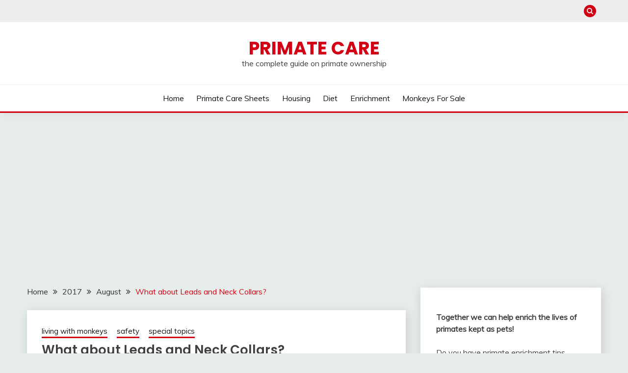

--- FILE ---
content_type: text/html; charset=UTF-8
request_url: https://primatecare.com/2017/08/leads-neck-collars/
body_size: 23984
content:
<!doctype html>
<html lang="en-US">
<head>
	<meta charset="UTF-8">
	<meta name="viewport" content="width=device-width, initial-scale=1">
	<link rel="profile" href="https://gmpg.org/xfn/11">

	<meta name='robots' content='index, follow, max-video-preview:-1, max-snippet:-1, max-image-preview:large' />

	<!-- This site is optimized with the Yoast SEO plugin v16.9 - https://yoast.com/wordpress/plugins/seo/ -->
	<title>What about Leads and Neck Collars? - Primate Care</title>
	<link rel="canonical" href="https://primatecare.com/2017/08/leads-neck-collars/" />
	<meta property="og:locale" content="en_US" />
	<meta property="og:type" content="article" />
	<meta property="og:title" content="What about Leads and Neck Collars? - Primate Care" />
	<meta property="og:description" content="By Mary Lynn Campbell “Leroy” (age 17) is “Sissy Lou La-La&#8217;s” new boyfriend This topic is a very important one for all monkey caregivers to more..." />
	<meta property="og:url" content="https://primatecare.com/2017/08/leads-neck-collars/" />
	<meta property="og:site_name" content="Primate Care" />
	<meta property="article:publisher" content="https://www.facebook.com/shopprimatestore" />
	<meta property="article:published_time" content="2017-08-17T17:04:24+00:00" />
	<meta property="og:image" content="http://primatecare.com/wp-content/uploads/2017/08/neck-collar-capuchin.jpg" />
	<meta name="twitter:label1" content="Written by" />
	<meta name="twitter:data1" content="primatecare" />
	<meta name="twitter:label2" content="Est. reading time" />
	<meta name="twitter:data2" content="35 minutes" />
	<script type="application/ld+json" class="yoast-schema-graph">{"@context":"https://schema.org","@graph":[{"@type":"WebSite","@id":"https://primatecare.com/#website","url":"https://primatecare.com/","name":"Primate Care","description":"the complete guide on primate ownership","potentialAction":[{"@type":"SearchAction","target":{"@type":"EntryPoint","urlTemplate":"https://primatecare.com/?s={search_term_string}"},"query-input":"required name=search_term_string"}],"inLanguage":"en-US"},{"@type":"ImageObject","@id":"https://primatecare.com/2017/08/leads-neck-collars/#primaryimage","inLanguage":"en-US","url":"http://primatecare.com/wp-content/uploads/2017/08/neck-collar-capuchin.jpg","contentUrl":"http://primatecare.com/wp-content/uploads/2017/08/neck-collar-capuchin.jpg"},{"@type":"WebPage","@id":"https://primatecare.com/2017/08/leads-neck-collars/#webpage","url":"https://primatecare.com/2017/08/leads-neck-collars/","name":"What about Leads and Neck Collars? - Primate Care","isPartOf":{"@id":"https://primatecare.com/#website"},"primaryImageOfPage":{"@id":"https://primatecare.com/2017/08/leads-neck-collars/#primaryimage"},"datePublished":"2017-08-17T17:04:24+00:00","dateModified":"2017-08-17T17:04:24+00:00","author":{"@id":"https://primatecare.com/#/schema/person/ea2f35105e0fb6c0e422ece3aa955929"},"breadcrumb":{"@id":"https://primatecare.com/2017/08/leads-neck-collars/#breadcrumb"},"inLanguage":"en-US","potentialAction":[{"@type":"ReadAction","target":["https://primatecare.com/2017/08/leads-neck-collars/"]}]},{"@type":"BreadcrumbList","@id":"https://primatecare.com/2017/08/leads-neck-collars/#breadcrumb","itemListElement":[{"@type":"ListItem","position":1,"name":"Home","item":"https://primatecare.com/"},{"@type":"ListItem","position":2,"name":"What about Leads and Neck Collars?"}]},{"@type":"Person","@id":"https://primatecare.com/#/schema/person/ea2f35105e0fb6c0e422ece3aa955929","name":"primatecare","image":{"@type":"ImageObject","@id":"https://primatecare.com/#personlogo","inLanguage":"en-US","url":"https://secure.gravatar.com/avatar/46c3e0075783505d8e1c030913eefedc?s=96&d=mm&r=g","contentUrl":"https://secure.gravatar.com/avatar/46c3e0075783505d8e1c030913eefedc?s=96&d=mm&r=g","caption":"primatecare"},"url":"https://primatecare.com/author/primatecare/"}]}</script>
	<!-- / Yoast SEO plugin. -->


<link rel='dns-prefetch' href='//fonts.googleapis.com' />
<link rel="alternate" type="application/rss+xml" title="Primate Care &raquo; Feed" href="https://primatecare.com/feed/" />
<link rel="alternate" type="application/rss+xml" title="Primate Care &raquo; Comments Feed" href="https://primatecare.com/comments/feed/" />
<!-- primatecare.com is managing ads with Advanced Ads --><script>
			advanced_ads_ready=function(){var e,t=[],n="object"==typeof document&&document,d=n&&n.documentElement.doScroll,o="DOMContentLoaded",a=n&&(d?/^loaded|^c/:/^loaded|^i|^c/).test(n.readyState);return!a&&n&&(e=function(){for(n.removeEventListener(o,e),window.removeEventListener("load",e),a=1;e=t.shift();)e()},n.addEventListener(o,e),window.addEventListener("load",e)),function(e){a?setTimeout(e,0):t.push(e)}}();		</script>
		<link rel='stylesheet' id='wp-block-library-css'  href='https://primatecare.com/wp-includes/css/dist/block-library/style.min.css?ver=5.9.12' media='all' />
<style id='wp-block-library-theme-inline-css'>
.wp-block-audio figcaption{color:#555;font-size:13px;text-align:center}.is-dark-theme .wp-block-audio figcaption{color:hsla(0,0%,100%,.65)}.wp-block-code>code{font-family:Menlo,Consolas,monaco,monospace;color:#1e1e1e;padding:.8em 1em;border:1px solid #ddd;border-radius:4px}.wp-block-embed figcaption{color:#555;font-size:13px;text-align:center}.is-dark-theme .wp-block-embed figcaption{color:hsla(0,0%,100%,.65)}.blocks-gallery-caption{color:#555;font-size:13px;text-align:center}.is-dark-theme .blocks-gallery-caption{color:hsla(0,0%,100%,.65)}.wp-block-image figcaption{color:#555;font-size:13px;text-align:center}.is-dark-theme .wp-block-image figcaption{color:hsla(0,0%,100%,.65)}.wp-block-pullquote{border-top:4px solid;border-bottom:4px solid;margin-bottom:1.75em;color:currentColor}.wp-block-pullquote__citation,.wp-block-pullquote cite,.wp-block-pullquote footer{color:currentColor;text-transform:uppercase;font-size:.8125em;font-style:normal}.wp-block-quote{border-left:.25em solid;margin:0 0 1.75em;padding-left:1em}.wp-block-quote cite,.wp-block-quote footer{color:currentColor;font-size:.8125em;position:relative;font-style:normal}.wp-block-quote.has-text-align-right{border-left:none;border-right:.25em solid;padding-left:0;padding-right:1em}.wp-block-quote.has-text-align-center{border:none;padding-left:0}.wp-block-quote.is-large,.wp-block-quote.is-style-large,.wp-block-quote.is-style-plain{border:none}.wp-block-search .wp-block-search__label{font-weight:700}.wp-block-group:where(.has-background){padding:1.25em 2.375em}.wp-block-separator{border:none;border-bottom:2px solid;margin-left:auto;margin-right:auto;opacity:.4}.wp-block-separator:not(.is-style-wide):not(.is-style-dots){width:100px}.wp-block-separator.has-background:not(.is-style-dots){border-bottom:none;height:1px}.wp-block-separator.has-background:not(.is-style-wide):not(.is-style-dots){height:2px}.wp-block-table thead{border-bottom:3px solid}.wp-block-table tfoot{border-top:3px solid}.wp-block-table td,.wp-block-table th{padding:.5em;border:1px solid;word-break:normal}.wp-block-table figcaption{color:#555;font-size:13px;text-align:center}.is-dark-theme .wp-block-table figcaption{color:hsla(0,0%,100%,.65)}.wp-block-video figcaption{color:#555;font-size:13px;text-align:center}.is-dark-theme .wp-block-video figcaption{color:hsla(0,0%,100%,.65)}.wp-block-template-part.has-background{padding:1.25em 2.375em;margin-top:0;margin-bottom:0}
</style>
<style id='global-styles-inline-css'>
body{--wp--preset--color--black: #000000;--wp--preset--color--cyan-bluish-gray: #abb8c3;--wp--preset--color--white: #ffffff;--wp--preset--color--pale-pink: #f78da7;--wp--preset--color--vivid-red: #cf2e2e;--wp--preset--color--luminous-vivid-orange: #ff6900;--wp--preset--color--luminous-vivid-amber: #fcb900;--wp--preset--color--light-green-cyan: #7bdcb5;--wp--preset--color--vivid-green-cyan: #00d084;--wp--preset--color--pale-cyan-blue: #8ed1fc;--wp--preset--color--vivid-cyan-blue: #0693e3;--wp--preset--color--vivid-purple: #9b51e0;--wp--preset--gradient--vivid-cyan-blue-to-vivid-purple: linear-gradient(135deg,rgba(6,147,227,1) 0%,rgb(155,81,224) 100%);--wp--preset--gradient--light-green-cyan-to-vivid-green-cyan: linear-gradient(135deg,rgb(122,220,180) 0%,rgb(0,208,130) 100%);--wp--preset--gradient--luminous-vivid-amber-to-luminous-vivid-orange: linear-gradient(135deg,rgba(252,185,0,1) 0%,rgba(255,105,0,1) 100%);--wp--preset--gradient--luminous-vivid-orange-to-vivid-red: linear-gradient(135deg,rgba(255,105,0,1) 0%,rgb(207,46,46) 100%);--wp--preset--gradient--very-light-gray-to-cyan-bluish-gray: linear-gradient(135deg,rgb(238,238,238) 0%,rgb(169,184,195) 100%);--wp--preset--gradient--cool-to-warm-spectrum: linear-gradient(135deg,rgb(74,234,220) 0%,rgb(151,120,209) 20%,rgb(207,42,186) 40%,rgb(238,44,130) 60%,rgb(251,105,98) 80%,rgb(254,248,76) 100%);--wp--preset--gradient--blush-light-purple: linear-gradient(135deg,rgb(255,206,236) 0%,rgb(152,150,240) 100%);--wp--preset--gradient--blush-bordeaux: linear-gradient(135deg,rgb(254,205,165) 0%,rgb(254,45,45) 50%,rgb(107,0,62) 100%);--wp--preset--gradient--luminous-dusk: linear-gradient(135deg,rgb(255,203,112) 0%,rgb(199,81,192) 50%,rgb(65,88,208) 100%);--wp--preset--gradient--pale-ocean: linear-gradient(135deg,rgb(255,245,203) 0%,rgb(182,227,212) 50%,rgb(51,167,181) 100%);--wp--preset--gradient--electric-grass: linear-gradient(135deg,rgb(202,248,128) 0%,rgb(113,206,126) 100%);--wp--preset--gradient--midnight: linear-gradient(135deg,rgb(2,3,129) 0%,rgb(40,116,252) 100%);--wp--preset--duotone--dark-grayscale: url('#wp-duotone-dark-grayscale');--wp--preset--duotone--grayscale: url('#wp-duotone-grayscale');--wp--preset--duotone--purple-yellow: url('#wp-duotone-purple-yellow');--wp--preset--duotone--blue-red: url('#wp-duotone-blue-red');--wp--preset--duotone--midnight: url('#wp-duotone-midnight');--wp--preset--duotone--magenta-yellow: url('#wp-duotone-magenta-yellow');--wp--preset--duotone--purple-green: url('#wp-duotone-purple-green');--wp--preset--duotone--blue-orange: url('#wp-duotone-blue-orange');--wp--preset--font-size--small: 16px;--wp--preset--font-size--medium: 20px;--wp--preset--font-size--large: 25px;--wp--preset--font-size--x-large: 42px;--wp--preset--font-size--larger: 35px;}.has-black-color{color: var(--wp--preset--color--black) !important;}.has-cyan-bluish-gray-color{color: var(--wp--preset--color--cyan-bluish-gray) !important;}.has-white-color{color: var(--wp--preset--color--white) !important;}.has-pale-pink-color{color: var(--wp--preset--color--pale-pink) !important;}.has-vivid-red-color{color: var(--wp--preset--color--vivid-red) !important;}.has-luminous-vivid-orange-color{color: var(--wp--preset--color--luminous-vivid-orange) !important;}.has-luminous-vivid-amber-color{color: var(--wp--preset--color--luminous-vivid-amber) !important;}.has-light-green-cyan-color{color: var(--wp--preset--color--light-green-cyan) !important;}.has-vivid-green-cyan-color{color: var(--wp--preset--color--vivid-green-cyan) !important;}.has-pale-cyan-blue-color{color: var(--wp--preset--color--pale-cyan-blue) !important;}.has-vivid-cyan-blue-color{color: var(--wp--preset--color--vivid-cyan-blue) !important;}.has-vivid-purple-color{color: var(--wp--preset--color--vivid-purple) !important;}.has-black-background-color{background-color: var(--wp--preset--color--black) !important;}.has-cyan-bluish-gray-background-color{background-color: var(--wp--preset--color--cyan-bluish-gray) !important;}.has-white-background-color{background-color: var(--wp--preset--color--white) !important;}.has-pale-pink-background-color{background-color: var(--wp--preset--color--pale-pink) !important;}.has-vivid-red-background-color{background-color: var(--wp--preset--color--vivid-red) !important;}.has-luminous-vivid-orange-background-color{background-color: var(--wp--preset--color--luminous-vivid-orange) !important;}.has-luminous-vivid-amber-background-color{background-color: var(--wp--preset--color--luminous-vivid-amber) !important;}.has-light-green-cyan-background-color{background-color: var(--wp--preset--color--light-green-cyan) !important;}.has-vivid-green-cyan-background-color{background-color: var(--wp--preset--color--vivid-green-cyan) !important;}.has-pale-cyan-blue-background-color{background-color: var(--wp--preset--color--pale-cyan-blue) !important;}.has-vivid-cyan-blue-background-color{background-color: var(--wp--preset--color--vivid-cyan-blue) !important;}.has-vivid-purple-background-color{background-color: var(--wp--preset--color--vivid-purple) !important;}.has-black-border-color{border-color: var(--wp--preset--color--black) !important;}.has-cyan-bluish-gray-border-color{border-color: var(--wp--preset--color--cyan-bluish-gray) !important;}.has-white-border-color{border-color: var(--wp--preset--color--white) !important;}.has-pale-pink-border-color{border-color: var(--wp--preset--color--pale-pink) !important;}.has-vivid-red-border-color{border-color: var(--wp--preset--color--vivid-red) !important;}.has-luminous-vivid-orange-border-color{border-color: var(--wp--preset--color--luminous-vivid-orange) !important;}.has-luminous-vivid-amber-border-color{border-color: var(--wp--preset--color--luminous-vivid-amber) !important;}.has-light-green-cyan-border-color{border-color: var(--wp--preset--color--light-green-cyan) !important;}.has-vivid-green-cyan-border-color{border-color: var(--wp--preset--color--vivid-green-cyan) !important;}.has-pale-cyan-blue-border-color{border-color: var(--wp--preset--color--pale-cyan-blue) !important;}.has-vivid-cyan-blue-border-color{border-color: var(--wp--preset--color--vivid-cyan-blue) !important;}.has-vivid-purple-border-color{border-color: var(--wp--preset--color--vivid-purple) !important;}.has-vivid-cyan-blue-to-vivid-purple-gradient-background{background: var(--wp--preset--gradient--vivid-cyan-blue-to-vivid-purple) !important;}.has-light-green-cyan-to-vivid-green-cyan-gradient-background{background: var(--wp--preset--gradient--light-green-cyan-to-vivid-green-cyan) !important;}.has-luminous-vivid-amber-to-luminous-vivid-orange-gradient-background{background: var(--wp--preset--gradient--luminous-vivid-amber-to-luminous-vivid-orange) !important;}.has-luminous-vivid-orange-to-vivid-red-gradient-background{background: var(--wp--preset--gradient--luminous-vivid-orange-to-vivid-red) !important;}.has-very-light-gray-to-cyan-bluish-gray-gradient-background{background: var(--wp--preset--gradient--very-light-gray-to-cyan-bluish-gray) !important;}.has-cool-to-warm-spectrum-gradient-background{background: var(--wp--preset--gradient--cool-to-warm-spectrum) !important;}.has-blush-light-purple-gradient-background{background: var(--wp--preset--gradient--blush-light-purple) !important;}.has-blush-bordeaux-gradient-background{background: var(--wp--preset--gradient--blush-bordeaux) !important;}.has-luminous-dusk-gradient-background{background: var(--wp--preset--gradient--luminous-dusk) !important;}.has-pale-ocean-gradient-background{background: var(--wp--preset--gradient--pale-ocean) !important;}.has-electric-grass-gradient-background{background: var(--wp--preset--gradient--electric-grass) !important;}.has-midnight-gradient-background{background: var(--wp--preset--gradient--midnight) !important;}.has-small-font-size{font-size: var(--wp--preset--font-size--small) !important;}.has-medium-font-size{font-size: var(--wp--preset--font-size--medium) !important;}.has-large-font-size{font-size: var(--wp--preset--font-size--large) !important;}.has-x-large-font-size{font-size: var(--wp--preset--font-size--x-large) !important;}
</style>
<link rel='stylesheet' id='Muli:400,300italic,300-css'  href='//fonts.googleapis.com/css?family=Muli%3A400%2C300italic%2C300&#038;ver=5.9.12' media='all' />
<link rel='stylesheet' id='Poppins:400,500,600,700-css'  href='//fonts.googleapis.com/css?family=Poppins%3A400%2C500%2C600%2C700&#038;ver=5.9.12' media='all' />
<link rel='stylesheet' id='font-awesome-css'  href='https://primatecare.com/wp-content/themes/fairy/candidthemes/assets/framework/Font-Awesome/css/font-awesome.min.css?ver=1.2.8' media='all' />
<link rel='stylesheet' id='slick-css'  href='https://primatecare.com/wp-content/themes/fairy/candidthemes/assets/framework/slick/slick.css?ver=1.2.8' media='all' />
<link rel='stylesheet' id='slick-theme-css'  href='https://primatecare.com/wp-content/themes/fairy/candidthemes/assets/framework/slick/slick-theme.css?ver=1.2.8' media='all' />
<link rel='stylesheet' id='fairy-style-css'  href='https://primatecare.com/wp-content/themes/fairy/style.css?ver=1.2.8' media='all' />
<style id='fairy-style-inline-css'>
.primary-color, p a, h1 a, h2 a, h3 a, h4 a, h5 a, .author-title a, figure a, table a, span a, strong a, li a, h1 a, .btn-primary-border, .main-navigation #primary-menu > li > a:hover, .widget-area .widget a:hover, .widget-area .widget a:focus, .card-bg-image .card_body a:hover, .main-navigation #primary-menu > li.focus > a, .card-blog-post .category-label-group a:hover, .card_title a:hover, .card-blog-post .entry-meta a:hover, .site-title a:visited, .post-navigation .nav-links > * a:hover, .post-navigation .nav-links > * a:focus, .wp-block-button.is-style-outline .wp-block-button__link, .error-404-title, .ct-dark-mode a:hover, .ct-dark-mode .widget ul li a:hover, .ct-dark-mode .widget-area .widget ul li a:hover, .ct-dark-mode .post-navigation .nav-links > * a, .ct-dark-mode .author-wrapper .author-title a, .ct-dark-mode .wp-calendar-nav a, .site-footer a:hover, .top-header-toggle-btn, .woocommerce ul.products li.product .woocommerce-loop-category__title:hover, .woocommerce ul.products li.product .woocommerce-loop-product__title:hover, .woocommerce ul.products li.product h3:hover, .entry-content dl a, .entry-content table a, .entry-content ul a, .breadcrumb-trail .trial-items a:hover, .breadcrumbs ul a:hover, .breadcrumb-trail .trial-items .trial-end a, .breadcrumbs ul li:last-child a, .comment-list .comment .comment-body a, .comment-list .comment .comment-body .comment-metadata a.comment-edit-link { color: #d10014; }.primary-bg, .btn-primary, .main-navigation ul ul a, #secondary .widget .widget-title:after, .search-form .search-submit, .category-label-group a:after, .posts-navigation .nav-links a, .category-label-group.bg-label a, .wp-block-button__link, .wp-block-button.is-style-outline .wp-block-button__link:hover, button, input[type="button"], input[type="reset"], input[type="submit"], .pagination .page-numbers.current, .pagination .page-numbers:hover, table #today, .tagcloud .tag-cloud-link:hover, .footer-go-to-top, .woocommerce ul.products li.product .button,
.woocommerce #respond input#submit.alt, .woocommerce a.button.alt, .woocommerce button.button.alt, .woocommerce input.button.alt,
.woocommerce #respond input#submit.alt.disabled, .woocommerce #respond input#submit.alt.disabled:hover, .woocommerce #respond input#submit.alt:disabled, .woocommerce #respond input#submit.alt:disabled:hover, .woocommerce #respond input#submit.alt:disabled[disabled], .woocommerce #respond input#submit.alt:disabled[disabled]:hover, .woocommerce a.button.alt.disabled, .woocommerce a.button.alt.disabled:hover, .woocommerce a.button.alt:disabled, .woocommerce a.button.alt:disabled:hover, .woocommerce a.button.alt:disabled[disabled], .woocommerce a.button.alt:disabled[disabled]:hover, .woocommerce button.button.alt.disabled, .woocommerce button.button.alt.disabled:hover, .woocommerce button.button.alt:disabled, .woocommerce button.button.alt:disabled:hover, .woocommerce button.button.alt:disabled[disabled], .woocommerce button.button.alt:disabled[disabled]:hover, .woocommerce input.button.alt.disabled, .woocommerce input.button.alt.disabled:hover, .woocommerce input.button.alt:disabled, .woocommerce input.button.alt:disabled:hover, .woocommerce input.button.alt:disabled[disabled], .woocommerce input.button.alt:disabled[disabled]:hover, .woocommerce .widget_price_filter .ui-slider .ui-slider-range, .woocommerce .widget_price_filter .ui-slider .ui-slider-handle, .fairy-menu-social li a[href*="mailto:"] { background-color: #d10014; }.primary-border, .btn-primary-border, .site-header-v2,.wp-block-button.is-style-outline .wp-block-button__link, .site-header-bottom { border-color: #d10014; }a:focus, button.slick-arrow:focus, input[type=text]:focus, input[type=email]:focus, input[type=password]:focus, input[type=search]:focus, input[type=file]:focus, input[type=number]:focus, input[type=datetime]:focus, input[type=url]:focus, select:focus, textarea:focus { outline-color: #d10014; }.entry-content a { text-decoration-color: #d10014; }.post-thumbnail a:focus img, .card_media a:focus img, article.sticky .card-blog-post { border-color: #d10014; }.site-title, .site-title a, h1.site-title a, p.site-title a,  .site-title a:visited { color: #d10014; }.site-description { color: #404040; }
                    .card-bg-image:after, .card-bg-image.card-promo .card_media a:after{
                    background-image: linear-gradient(45deg, rgba(209, 0, 20, 0.5), rgba(0, 0, 0, 0.5));
                    }
                    
                    .entry-content a{
                   text-decoration: underline;
                    }
                    body, button, input, select, optgroup, textarea { font-family: 'Muli'; }h1, h2, h3, h4, h5, h6, .entry-content h1 { font-family: 'Poppins'; }
</style>
<link rel='stylesheet' id='nextgen_widgets_style-css'  href='https://primatecare.com/wp-content/plugins/nextgen-gallery/products/photocrati_nextgen/modules/widget/static/widgets.css?ver=3.14' media='all' />
<link rel='stylesheet' id='nextgen_basic_thumbnails_style-css'  href='https://primatecare.com/wp-content/plugins/nextgen-gallery/products/photocrati_nextgen/modules/nextgen_basic_gallery/static/thumbnails/nextgen_basic_thumbnails.css?ver=3.14' media='all' />
<link rel='stylesheet' id='nextgen_basic_slideshow_style-css'  href='https://primatecare.com/wp-content/plugins/nextgen-gallery/products/photocrati_nextgen/modules/nextgen_basic_gallery/static/slideshow/ngg_basic_slideshow.css?ver=3.14' media='all' />
<script src='https://primatecare.com/wp-includes/js/jquery/jquery.min.js?ver=3.6.0' id='jquery-core-js'></script>
<script src='https://primatecare.com/wp-includes/js/jquery/jquery-migrate.min.js?ver=3.3.2' id='jquery-migrate-js'></script>
<link rel="https://api.w.org/" href="https://primatecare.com/wp-json/" /><link rel="alternate" type="application/json" href="https://primatecare.com/wp-json/wp/v2/posts/1942" /><link rel="EditURI" type="application/rsd+xml" title="RSD" href="https://primatecare.com/xmlrpc.php?rsd" />
<link rel="wlwmanifest" type="application/wlwmanifest+xml" href="https://primatecare.com/wp-includes/wlwmanifest.xml" /> 
<link rel='shortlink' href='https://primatecare.com/?p=1942' />
<link rel="alternate" type="application/json+oembed" href="https://primatecare.com/wp-json/oembed/1.0/embed?url=https%3A%2F%2Fprimatecare.com%2F2017%2F08%2Fleads-neck-collars%2F" />
<link rel="alternate" type="text/xml+oembed" href="https://primatecare.com/wp-json/oembed/1.0/embed?url=https%3A%2F%2Fprimatecare.com%2F2017%2F08%2Fleads-neck-collars%2F&#038;format=xml" />
</head>

<body class="post-template-default single single-post postid-1942 single-format-standard wp-embed-responsive ct-sticky-sidebar aa-prefix-prima-">
<svg xmlns="http://www.w3.org/2000/svg" viewBox="0 0 0 0" width="0" height="0" focusable="false" role="none" style="visibility: hidden; position: absolute; left: -9999px; overflow: hidden;" ><defs><filter id="wp-duotone-dark-grayscale"><feColorMatrix color-interpolation-filters="sRGB" type="matrix" values=" .299 .587 .114 0 0 .299 .587 .114 0 0 .299 .587 .114 0 0 .299 .587 .114 0 0 " /><feComponentTransfer color-interpolation-filters="sRGB" ><feFuncR type="table" tableValues="0 0.498039215686" /><feFuncG type="table" tableValues="0 0.498039215686" /><feFuncB type="table" tableValues="0 0.498039215686" /><feFuncA type="table" tableValues="1 1" /></feComponentTransfer><feComposite in2="SourceGraphic" operator="in" /></filter></defs></svg><svg xmlns="http://www.w3.org/2000/svg" viewBox="0 0 0 0" width="0" height="0" focusable="false" role="none" style="visibility: hidden; position: absolute; left: -9999px; overflow: hidden;" ><defs><filter id="wp-duotone-grayscale"><feColorMatrix color-interpolation-filters="sRGB" type="matrix" values=" .299 .587 .114 0 0 .299 .587 .114 0 0 .299 .587 .114 0 0 .299 .587 .114 0 0 " /><feComponentTransfer color-interpolation-filters="sRGB" ><feFuncR type="table" tableValues="0 1" /><feFuncG type="table" tableValues="0 1" /><feFuncB type="table" tableValues="0 1" /><feFuncA type="table" tableValues="1 1" /></feComponentTransfer><feComposite in2="SourceGraphic" operator="in" /></filter></defs></svg><svg xmlns="http://www.w3.org/2000/svg" viewBox="0 0 0 0" width="0" height="0" focusable="false" role="none" style="visibility: hidden; position: absolute; left: -9999px; overflow: hidden;" ><defs><filter id="wp-duotone-purple-yellow"><feColorMatrix color-interpolation-filters="sRGB" type="matrix" values=" .299 .587 .114 0 0 .299 .587 .114 0 0 .299 .587 .114 0 0 .299 .587 .114 0 0 " /><feComponentTransfer color-interpolation-filters="sRGB" ><feFuncR type="table" tableValues="0.549019607843 0.988235294118" /><feFuncG type="table" tableValues="0 1" /><feFuncB type="table" tableValues="0.717647058824 0.254901960784" /><feFuncA type="table" tableValues="1 1" /></feComponentTransfer><feComposite in2="SourceGraphic" operator="in" /></filter></defs></svg><svg xmlns="http://www.w3.org/2000/svg" viewBox="0 0 0 0" width="0" height="0" focusable="false" role="none" style="visibility: hidden; position: absolute; left: -9999px; overflow: hidden;" ><defs><filter id="wp-duotone-blue-red"><feColorMatrix color-interpolation-filters="sRGB" type="matrix" values=" .299 .587 .114 0 0 .299 .587 .114 0 0 .299 .587 .114 0 0 .299 .587 .114 0 0 " /><feComponentTransfer color-interpolation-filters="sRGB" ><feFuncR type="table" tableValues="0 1" /><feFuncG type="table" tableValues="0 0.278431372549" /><feFuncB type="table" tableValues="0.592156862745 0.278431372549" /><feFuncA type="table" tableValues="1 1" /></feComponentTransfer><feComposite in2="SourceGraphic" operator="in" /></filter></defs></svg><svg xmlns="http://www.w3.org/2000/svg" viewBox="0 0 0 0" width="0" height="0" focusable="false" role="none" style="visibility: hidden; position: absolute; left: -9999px; overflow: hidden;" ><defs><filter id="wp-duotone-midnight"><feColorMatrix color-interpolation-filters="sRGB" type="matrix" values=" .299 .587 .114 0 0 .299 .587 .114 0 0 .299 .587 .114 0 0 .299 .587 .114 0 0 " /><feComponentTransfer color-interpolation-filters="sRGB" ><feFuncR type="table" tableValues="0 0" /><feFuncG type="table" tableValues="0 0.647058823529" /><feFuncB type="table" tableValues="0 1" /><feFuncA type="table" tableValues="1 1" /></feComponentTransfer><feComposite in2="SourceGraphic" operator="in" /></filter></defs></svg><svg xmlns="http://www.w3.org/2000/svg" viewBox="0 0 0 0" width="0" height="0" focusable="false" role="none" style="visibility: hidden; position: absolute; left: -9999px; overflow: hidden;" ><defs><filter id="wp-duotone-magenta-yellow"><feColorMatrix color-interpolation-filters="sRGB" type="matrix" values=" .299 .587 .114 0 0 .299 .587 .114 0 0 .299 .587 .114 0 0 .299 .587 .114 0 0 " /><feComponentTransfer color-interpolation-filters="sRGB" ><feFuncR type="table" tableValues="0.780392156863 1" /><feFuncG type="table" tableValues="0 0.949019607843" /><feFuncB type="table" tableValues="0.352941176471 0.470588235294" /><feFuncA type="table" tableValues="1 1" /></feComponentTransfer><feComposite in2="SourceGraphic" operator="in" /></filter></defs></svg><svg xmlns="http://www.w3.org/2000/svg" viewBox="0 0 0 0" width="0" height="0" focusable="false" role="none" style="visibility: hidden; position: absolute; left: -9999px; overflow: hidden;" ><defs><filter id="wp-duotone-purple-green"><feColorMatrix color-interpolation-filters="sRGB" type="matrix" values=" .299 .587 .114 0 0 .299 .587 .114 0 0 .299 .587 .114 0 0 .299 .587 .114 0 0 " /><feComponentTransfer color-interpolation-filters="sRGB" ><feFuncR type="table" tableValues="0.650980392157 0.403921568627" /><feFuncG type="table" tableValues="0 1" /><feFuncB type="table" tableValues="0.447058823529 0.4" /><feFuncA type="table" tableValues="1 1" /></feComponentTransfer><feComposite in2="SourceGraphic" operator="in" /></filter></defs></svg><svg xmlns="http://www.w3.org/2000/svg" viewBox="0 0 0 0" width="0" height="0" focusable="false" role="none" style="visibility: hidden; position: absolute; left: -9999px; overflow: hidden;" ><defs><filter id="wp-duotone-blue-orange"><feColorMatrix color-interpolation-filters="sRGB" type="matrix" values=" .299 .587 .114 0 0 .299 .587 .114 0 0 .299 .587 .114 0 0 .299 .587 .114 0 0 " /><feComponentTransfer color-interpolation-filters="sRGB" ><feFuncR type="table" tableValues="0.0980392156863 1" /><feFuncG type="table" tableValues="0 0.662745098039" /><feFuncB type="table" tableValues="0.847058823529 0.419607843137" /><feFuncA type="table" tableValues="1 1" /></feComponentTransfer><feComposite in2="SourceGraphic" operator="in" /></filter></defs></svg><div id="page" class="site">
        <a class="skip-link screen-reader-text" href="#content">Skip to content</a>
                <section class="search-section">
            <div class="container">
                <button class="close-btn"><i class="fa fa-times"></i></button>
                <form role="search" method="get" class="search-form" action="https://primatecare.com/">
				<label>
					<span class="screen-reader-text">Search for:</span>
					<input type="search" class="search-field" placeholder="Search &hellip;" value="" name="s" />
				</label>
				<input type="submit" class="search-submit" value="Search" />
			</form>            </div>
        </section>
                <header id="masthead" class="site-header text-center site-header-v2">
                            <section class="site-header-topbar">
                    <a href="#" class="top-header-toggle-btn">
                        <i class="fa fa-chevron-down" aria-hidden="true"></i>
                    </a>
                    <div class="container">
                        <div class="row">
                            <div class="col col-sm-2-3 col-md-2-3 col-lg-2-4">
                                                            </div>
                            <div class="col col-sm-1-3 col-md-1-3 col-lg-1-4">
                                <div class="fairy-menu-social topbar-flex-grid">
                                            <button class="search-toggle"><i class="fa fa-search"></i></button>
                                        </div>
                            </div>
                        </div>
                    </div>
                </section>
                
        <section id="site-navigation" class="site-header-top header-main-bar" >
            <div class="container">
                <div class="row">
                    <div class="col-1-1">
                                <div class="site-branding">
                            <p class="site-title"><a href="https://primatecare.com/"
                                         rel="home">Primate Care</a></p>
                            <p class="site-description">the complete guide on primate ownership</p>
                    </div><!-- .site-branding -->

        <button id="menu-toggle-button" class="menu-toggle" aria-controls="primary-menu" aria-expanded="false">
            <span class="line"></span>
            <span class="line"></span>
            <span class="line"></span>
        </button>
                            </div>

                </div>
            </div>
        </section>

        <section class="site-header-bottom">
            <div class="container">
                        <nav class="main-navigation">
            <ul id="primary-menu" class="nav navbar-nav nav-menu justify-content-center">
                <li id="menu-item-2201" class="menu-item menu-item-type-custom menu-item-object-custom menu-item-home menu-item-2201"><a href="http://primatecare.com">Home</a></li>
<li id="menu-item-2196" class="menu-item menu-item-type-post_type menu-item-object-page menu-item-2196"><a href="https://primatecare.com/primate-care-sheets/">Primate Care Sheets</a></li>
<li id="menu-item-2197" class="menu-item menu-item-type-post_type menu-item-object-page menu-item-2197"><a href="https://primatecare.com/primate-housing/">Housing</a></li>
<li id="menu-item-2195" class="menu-item menu-item-type-post_type menu-item-object-page menu-item-2195"><a href="https://primatecare.com/primate-diet/">Diet</a></li>
<li id="menu-item-2198" class="menu-item menu-item-type-post_type menu-item-object-page menu-item-2198"><a href="https://primatecare.com/primate-enrichment/">Enrichment</a></li>
<li id="menu-item-2199" class="menu-item menu-item-type-post_type menu-item-object-page menu-item-2199"><a href="https://primatecare.com/monkeys-for-sale/">Monkeys For Sale</a></li>
                <button class="close_nav"><i class="fa fa-times"></i></button>
            </ul>
        </nav><!-- #site-navigation -->
        
            </div>
        </section>
                </header><!-- #masthead -->
        <div id="content" class="site-content">
    <main class="site-main">
        <section class="single-section sec-spacing">
            <div class="container">
                                <div class="row ">
                    <div id="primary" class="col-1-1 col-md-2-3">

                                        <div class="fairy-breadcrumb-wrapper">
                    <div class='breadcrumbs init-animate clearfix'><div id='fairy-breadcrumbs' class='clearfix'><div role="navigation" aria-label="Breadcrumbs" class="breadcrumb-trail breadcrumbs" itemprop="breadcrumb"><ul class="trail-items" itemscope itemtype="http://schema.org/BreadcrumbList"><meta name="numberOfItems" content="4" /><meta name="itemListOrder" content="Ascending" /><li itemprop="itemListElement" itemscope itemtype="http://schema.org/ListItem" class="trail-item trail-begin"><a href="https://primatecare.com/" rel="home" itemprop="item"><span itemprop="name">Home</span></a><meta itemprop="position" content="1" /></li><li itemprop="itemListElement" itemscope itemtype="http://schema.org/ListItem" class="trail-item"><a href="https://primatecare.com/2017/" itemprop="item"><span itemprop="name">2017</span></a><meta itemprop="position" content="2" /></li><li itemprop="itemListElement" itemscope itemtype="http://schema.org/ListItem" class="trail-item"><a href="https://primatecare.com/2017/08/" itemprop="item"><span itemprop="name">August</span></a><meta itemprop="position" content="3" /></li><li itemprop="itemListElement" itemscope itemtype="http://schema.org/ListItem" class="trail-item trail-end"><a href="https://primatecare.com/2017/08/leads-neck-collars/" itemprop="item"><span itemprop="name">What about Leads and Neck Collars?</span></a><meta itemprop="position" content="4" /></li></ul></div></div></div>                </div>
                
                        
<article id="post-1942" class="post-1942 post type-post status-publish format-standard hentry category-living-with-monkeys category-safety category-special-topics">
    <!-- for full single column card layout add [.card-full-width] class -->
    <div class="card card-blog-post card-full-width card-single-article">
                <div class="card_body">
            <div>
            <div class="category-label-group"><span class="cat-links"><a class="ct-cat-item-56" href="https://primatecare.com/category/living-with-monkeys/"  rel="category tag">living with monkeys</a> <a class="ct-cat-item-57" href="https://primatecare.com/category/safety/"  rel="category tag">safety</a> <a class="ct-cat-item-59" href="https://primatecare.com/category/special-topics/"  rel="category tag">special topics</a> </span></div>

            <h1 class="card_title">What about Leads and Neck Collars?</h1>                            <div class="entry-meta">
                    <span class="posted-on"><i class="fa fa-calendar"></i><a href="https://primatecare.com/2017/08/leads-neck-collars/" rel="bookmark"><time class="entry-date published updated" datetime="2017-08-17T12:04:24-05:00">August 17, 2017</time></a></span><span class="byline"> <span class="author vcard"><i class="fa fa-user"></i><a class="url fn n" href="https://primatecare.com/author/primatecare/">primatecare</a></span></span>                </div><!-- .entry-meta -->
                        </div>

            <div class="entry-content">
                <p><strong>By Mary Lynn Campbell</strong></p>
<p><img class="alignnone size-full wp-image-1943" src="http://primatecare.com/wp-content/uploads/2017/08/neck-collar-capuchin.jpg" alt="neck collar capuchin" width="267" height="404" srcset="https://primatecare.com/wp-content/uploads/2017/08/neck-collar-capuchin.jpg 267w, https://primatecare.com/wp-content/uploads/2017/08/neck-collar-capuchin-198x300.jpg 198w" sizes="(max-width: 267px) 100vw, 267px" /><br />
<em>“Leroy” (age 17) is “Sissy Lou La-La&#8217;s” new boyfriend</em></p>
<p>This topic is a very important one for all monkey caregivers to know about. Many of you may feel pulled by other people&#8217;s beliefs or opinions about what is the right way for you to tether your monkey for safety.</p>
<p>Networking on Facebook groups and other internet networks is absolutely wonderful for learning about how other monkey owners live with their monkeys but when it comes to a controversial subject like this, the lines can be drawn by judgments and opinions. It is my job to give you the facts about this subject so you can draw your own conclusions.</p><div class="prima-content" id="prima-856144373"><script async src="//pagead2.googlesyndication.com/pagead/js/adsbygoogle.js"></script>
<ins class="adsbygoogle" style="display:block;" data-ad-client="ca-pub-7752920873340787" 
data-ad-slot="6493042695" 
data-ad-layout-key="-6t+ed+2i-1n-4w"
data-ad-format="fluid"></ins>
<script> 
(adsbygoogle = window.adsbygoogle || []).push({}); 
</script>
</div>
<p>So, with your flexible mind I ask you to bear with me as I give you true facts and stories that will help you gain the information that you will need for making your own decisions about your monkey&#8217;s safety equipment. So, let&#8217;s begin our journey into this “Special Topic.”</p>
<p><span id="more-1942"></span></p>
<p>When a new monkey arrives here at SunShine MonkeyShines and I have had the time to be able to get a feel for how they are going to behave with me and the troop, I then decide what type of safety equipment that I will be using for them. The equipment must match their behavior and manners. When making my decision about what equipment I will use, it also helps me to know what prior safety equipment was used with them. It is a special time of discovery not only for the new monkey but to all of us as well.</p>
<p>In the book that I wrote called, &#8220;<strong>Living With Monkeys</strong>&#8220;, I talk about my early life when I first became a monkey caregiver. The man that started me out was very strict in his education about neck collars, leads, and how to use them safely. The next statement was said to me often, and now I would like to share it with you.</p>
<p>He said, “<strong>Please remember that our monkey&#8217;s leads and neck collars are our monkey&#8217;s life lines. These things are what keep them safe.</strong>”</p>
<p>Of course, I know now that belly bands and harnesses can also be added to our list of safe ways to tether our monkeys. It really depends on the level of safety that you wish to have and where you are going to spend time with them.</p>
<h2>When To Use A Neck Collar</h2>
<h3>When you have a monkey that you need more control of</h3>
<p>If you have a monkey that pulls on the lead excessively and does not respond well with a belly band, then you may consider changing them to this type of tether.</p>
<p>The reason that I choose to use these on some of my show monkeys is that the children at my shows are not always trustworthy. With a neck collar you have control that you do not have with a belly band.</p>
<p>When you are around people with your monkey and you are using a belly band with a lead, the monkey&#8217;s reach is twice as far due to them being able to reach from their belly area where the tether is located. The response time to a problem with your monkey is delayed because you are not able to bring them under control. With a neck collar you have instant control of your monkey without any delay.</p><div class="prima-blog-post-down-lower" id="prima-1449595161"><script async src="//pagead2.googlesyndication.com/pagead/js/adsbygoogle.js"></script>
<ins class="adsbygoogle" style="display:block;" data-ad-client="ca-pub-7752920873340787" 
data-ad-slot="6493042695" 
data-ad-layout-key="-6t+ed+2i-1n-4w"
data-ad-format="fluid"></ins>
<script> 
(adsbygoogle = window.adsbygoogle || []).push({}); 
</script>
</div>
<p>Story Time: Sissy has been going with me to the presentations for seven years. I have only had to use her neck chain to prevent an injury from happening one time, but I am thankful that I had it on her when the incident occurred.</p>
<p>After I had finished the end of the show, I decided to allow the children to meet Sissy and get a photo with her. So, when we were finished the grandmother came up to sit next to me on my extra stool with her eight month old grandson to get their photo made. When Sissy came over to sit on the lap of the grandmother for the photo, the baby seemed to be just fine with the monkey sitting on her leg but then suddenly the baby chose to kick Sissy with both feet. There were six quick kicks.</p>
<p>In the past when a small child begins to show fear, Sissy and I just move away from the parent with the infant. Most children will give you an indication of how they are going to respond to the monkey even before Sissy goes on the parents lap. However, this was not the case with this infant nor did the grandmother choose to keep the infant from kicking her.</p>
<p>Things started to happen quickly and I realized the child was going over the line with Sissy. This was an event that had never happened before. Of course, a problem was averted due to the fact that I had Sissy&#8217;s neck collar on. I had control of her in one second when she began to move towards the child If she had only been wearing a belly band I would have not been able to share with you about the positive outcome of this story.</p>
<p>“Safety-First” has always been something that I have lived by when sharing my monkeys. I feel so thankful for my time with Kermit Matthews, who was my first teacher of how to be with monkeys. He was one of the old time organ grinders who was still going out to the fairs and festivals with his monkeys. He instilled in me the importance of being safe at all times with my monkeys.</p>
<p>To learn more about my 30 years of living with monkeys; please order your copy of my book called “Living With Monkeys.” This book is offered for sale under books for sale o <a href="https://primatestore.com/product/18_living-with-monkeys-the-baby-book">www.primatestore.com</a>.</p>
<p><img loading="lazy" class="alignnone size-full wp-image-1944" src="http://primatecare.com/wp-content/uploads/2017/08/grinder-monkey.jpg" alt="grinder monkey" width="292" height="403" srcset="https://primatecare.com/wp-content/uploads/2017/08/grinder-monkey.jpg 292w, https://primatecare.com/wp-content/uploads/2017/08/grinder-monkey-217x300.jpg 217w" sizes="(max-width: 292px) 100vw, 292px" /><br />
<em>“Kermit” the Monkey Man and “Ginger” (age 25) (age 13)</em></p>
<p><img loading="lazy" class="alignnone size-full wp-image-1945" src="http://primatecare.com/wp-content/uploads/2017/08/monkey-neck-collar.jpg" alt="monkey neck collar" width="298" height="405" srcset="https://primatecare.com/wp-content/uploads/2017/08/monkey-neck-collar.jpg 298w, https://primatecare.com/wp-content/uploads/2017/08/monkey-neck-collar-221x300.jpg 221w" sizes="(max-width: 298px) 100vw, 298px" /><br />
<em>“Sissy Lou La La”</em></p>
<p>It took time for Sissy to begin to trust again. I was so thankful when she was able to put this event in the past and she was once again happy to share herself with the children. There was nothing for me to do but to give her time to heal. She is an amazing little girl who will forever be a gift in my life. She is delightful and loves to give out her special monkey hugs often! Of course, I decided to make changes in how we do photos with the infants.</p>
<p>I hope this story will help you understand how important that a neck collar can be. Being able to have control of your monkey is a very important thing. For me, it is the greatest loving thing I can do for my monkeys when they are around people and for the people that I visit with.</p><div class="prima-blog-post-even-lower" id="prima-1856578819"><script async src="//pagead2.googlesyndication.com/pagead/js/adsbygoogle.js"></script>
<ins class="adsbygoogle" style="display:block;" data-ad-client="ca-pub-7752920873340787" 
data-ad-slot="6493042695" 
data-ad-layout-key="-6t+ed+2i-1n-4w"
data-ad-format="fluid"></ins>
<script> 
(adsbygoogle = window.adsbygoogle || []).push({}); 
</script>
</div>
<h3>When you are manner training a new re-homed monkey or maybe you are starting over with a monkey that you have raised and he or she has forgotten their manners and is now acting to big for their own diaper &#8211; LOL</h3>
<p>Having instant control over a monkey who is fearful, stressed out, knows no manners, or who may have forgotten all of his or her early training is a very important thing. With a neck collar you have the control and the monkey knows this instantly as they go from a belly band or harness to a neck collar.</p>
<p><strong>Remember It Is Always Your Choice To Use Or Not Use A Neck Collar</strong>: You are the one that is in control of your decisions about the level of safety that you wish to practice with your monkey. It is your monkey and you know what is best for you.</p>
<p>As your monkey is getting older, you will know when it is important for you to have full control of him or her, and then you may choose to make a change. I do not need to tell any of you when this time is needed. Every monkey is different and every situation is different. Please make your own decisions about what is best for you and your monkey.</p>
<p><strong>When You Choose To Be A Monkey Caregiver Your Own Judgment Is What Counts</strong>: You will be the one who is living with the outcome of your own decisions. Other monkey caregivers are there only to give us options to choose from, as I am doing now. If we are criticized or deleted as a friend by people who are upset with us over doing what we feel is best for us to do with our own monkey, then it is for the best that they are not there to help in the future. There are many other experienced monkey caregivers who will be there to give you helpful options for you to choose from when problems arise as you are raising your monkey or helping you with a re-homed monkey.</p>
<p><strong>Every person&#8217;s life and experience with their monkey is always going to be different and because of this we need to be flexible and listen for the pathway of peace to guide us the best way with our monkeys.</strong></p>
<p>Remember, a neck collar can be taken off daily by a quick snip of an s-hook with a small hand held bolt cutter and then you can go back to using a belly band or harness. Because my early training in having monkeys in my life came from several of the old school organ grinders, they never thought to take the neck collars on and off. They left them on all of the time. But now I have found that it is best for me to take them on and off.</p>
<h2>What Are The Negative Things About Using A Neck Collar?</h2>
<p>When I decided to begin taking the neck collars off of my retired monkeys, I learned that the monkeys who had worn their neck collars had permanent hair loss under and around their neck chains. None of my early educators had told me about this happening because I do not think that they knew this. They certainly did not know about other types of tethers or about using belly bands. Their own education had been passed down to them and this was just the way that it was done.</p>
<p>I am so glad that my business partner Jesse Moore found a talented person to make neck collars which are made from parachute cord. He knew how hurt I was that the hair had been lost from my few monkeys who had always worn their neck collars so he started his creative mind working and came up with what he felt would be best to solve that problem.</p>
<p>When we have been programed to do things in a certain way, sometimes we need someone to say to us, “It is okay to do it different or it is okay to start over with your monkey. I am so thankful for Jesse&#8217;s friendship, knowledge and his creativity. It has been wonderful to have two minds working together on safety issues and so many other things with the monkeys.</p>
<p>Other than the hair problem, I have never heard of an accident happening with a properly made neck collar. I am thankful that I have these for my show monkeys, and I never have to see hair loss again. They give me peace of mind when I feel that I need the extra control.</p><div class="prima-blog-post-lowest" id="prima-1379571040"><script async src="//pagead2.googlesyndication.com/pagead/js/adsbygoogle.js"></script>
<ins class="adsbygoogle" style="display:block;" data-ad-client="ca-pub-7752920873340787" 
data-ad-slot="6493042695" 
data-ad-layout-key="-6t+ed+2i-1n-4w"
data-ad-format="fluid"></ins>
<script> 
(adsbygoogle = window.adsbygoogle || []).push({}); 
</script>
</div>
<h2>How Is The Best Way To Get A Monkey Used To Having Something Around Their Neck When They Have Always Been A Belly Band Monkey</h2>
<p>Silly Willy loves his belly band and there has not been a reason for me to change him but in the past I did consider putting him in one so that he might be allowed to walk around on the floor when he is doing his part of opening our presentations. Because I did consider doing this, I found a new type of lead to help me teach him and Pixie to get used to having a tether around their neck.</p>
<p><img loading="lazy" class="alignnone size-full wp-image-1960" src="http://primatecare.com/wp-content/uploads/2017/08/monkey-grooming-lead.jpg" alt="monkey grooming lead" width="400" height="417" srcset="https://primatecare.com/wp-content/uploads/2017/08/monkey-grooming-lead.jpg 400w, https://primatecare.com/wp-content/uploads/2017/08/monkey-grooming-lead-288x300.jpg 288w" sizes="(max-width: 400px) 100vw, 400px" /></p>
<p>I just love this lead. It is a dog groomer lead that is from tip to tip 23 inches long. To order a lead like this it would be called a 24 inch lead. It does not have the type of safety snap that I like to use on the end of the lead but this lead is only used inside of my home. My monkeys are all used to having this lead put over their head and then tightened up around their waist with the slider as pictured below. I use this also to sleep with my monks so they are close to me and not crawling all over the place when their awake and I am not.</p>
<p><img loading="lazy" class="alignnone size-full wp-image-1961" src="http://primatecare.com/wp-content/uploads/2017/08/monkey-grooming-training-lead.jpg" alt="monkey grooming training lead" width="200" height="372" srcset="https://primatecare.com/wp-content/uploads/2017/08/monkey-grooming-training-lead.jpg 200w, https://primatecare.com/wp-content/uploads/2017/08/monkey-grooming-training-lead-161x300.jpg 161w" sizes="(max-width: 200px) 100vw, 200px" /><br />
<em>By the way, this type of lead is so much faster to put on.</em></p>
<p>Pixie is a jumpy little girl and enjoys her time out of her belly band and in her removable parachute cord neck collar. However, Silly Willy did not want to have anything to do with any type of change from his belly band tether &#8211; but that was definitely not the case for Pixie. She loves to show her skills in entertaining the children, and her jumping and playing has now become a safe thing for her to do as she is a distance away from me.</p>
<p><img loading="lazy" class="alignnone size-full wp-image-1946" src="http://primatecare.com/wp-content/uploads/2017/08/capuchin-with-neck-collar.jpg" alt="capuchin with neck collar" width="290" height="391" srcset="https://primatecare.com/wp-content/uploads/2017/08/capuchin-with-neck-collar.jpg 290w, https://primatecare.com/wp-content/uploads/2017/08/capuchin-with-neck-collar-223x300.jpg 223w" sizes="(max-width: 290px) 100vw, 290px" /><br />
<em>“Pixie” (age 4)</em></p>
<p>Silly Willy is perfect just the way he has always preformed for the audiences, and I am okay with him giving me hugs and sucking his thumb while I teach the audience how to be around a monkey and many other facts. He loves to swing with his tail too.</p>
<p><img loading="lazy" class="alignnone size-full wp-image-1947" src="http://primatecare.com/wp-content/uploads/2017/08/swinging-monkey.jpg" alt="swinging monkey" width="356" height="447" srcset="https://primatecare.com/wp-content/uploads/2017/08/swinging-monkey.jpg 356w, https://primatecare.com/wp-content/uploads/2017/08/swinging-monkey-239x300.jpg 239w" sizes="(max-width: 356px) 100vw, 356px" /><br />
<em>“Silly Willy” Just Swinging (age 9)</em></p>
<p><img loading="lazy" class="alignnone size-full wp-image-1948" src="http://primatecare.com/wp-content/uploads/2017/08/2-year-old-capuchin.jpg" alt="2 year old capuchin" width="230" height="288" /><br />
<em>“Silly Willy” (age 2)</em></p>
<p>When I decided to switch Pixie to a show neck collar, I used the grooming lead to teach her how to be comfortable with something around her neck. It worked perfectly. She knew from the beginning that I was going to take it off and on just like I did with her belly band. She now knows that when it is time for me to put her neck collar on she is going to be a show off.</p>
<p>If you were to decide to change your monkey into a neck collar, then this groomer&#8217;s lead is very easy to use. You would first get them used to seeing the lead and then the next step is to start teaching them to have the lead opened up and put over their head and then down to their waste where you place a belly band.</p>
<p>When you begin to be successful with them using the lead and feeling you pull the lead up snug around their waste then the next step would be to start working with them to get comfortable with the lead going over their head and then feeling it being tightened around their neck. You will know just as I did if this change is even possible for you to make with your monkey.</p>
<p>Many monkey caregivers will sometimes choose to place the neck collar on their monkey when they are having a check up with their monkey&#8217;s veterinarian. If I felt that I needed to put a neck collar on a monkey for behavioral reasons and I was not sure that I could get the collar on them then this is what I would do.</p>
<p><strong>WARNING: Please Remember This Grooming Lead Is Not An Outside Lead</strong>: These are only for inside. The monkeys need other types of leads and tethers when they are outside of your home or if you&#8217;re outside doors are being opened and closed often while your monkey is out of his or her enclosure.</p>
<p>STORY TIME: Silly Willy allowed me to know that he did not wish to have contact with children when he was around three and a half years old. He did not do anything to a child but he did flex his muscles and make me need to tighten my hold on him to keep an accident from happening. From that point on he has never had a child in his safe space. This change in him happened over night. I did not have any prior signals that he was changing his attitude towards the children.</p>
<p>I knew there would be changes in his life as he grew up but I really was shocked that he stopped liking the children. For the first years and months of his life, he seemed to love having everyone pet him. After he changed the only thing that I could do was to keep everyone at a safe distant from him. He is not a biter or anything like that but as a monkey caregiver, I had to do this because it is my job to do so.</p>
<h2>Accidents Can Happen When You Use Leads Which Have A Snap On The End Like Most Leads Come With</h2>
<p>Accidents can and do happen unexpectedly with our monkeys. Just because I had a monkey unhook the pull down snap on his lead and be gone for 28 hours in freezing weather does not mean that the same thing is going to happen to you. But, because your being a good listener and reader you have now found out that it is possible for this to happen to you with your monkey. I now know that anything is possible when you choose to be a monkey caregiver.</p>
<p>To me these are all not safe types of snaps. I lost Andy years ago for 28 hours during the Christmas holiday time due to him being able to pull down on the side bracket of the snap which was on the end of his lead. He had never shown me that he could do this before he escaped on our 32 acre farm. That night temperatures dropped down to 23 degrees. So, this event made me change to the scissor type of snap. I knew that I never wanted to chase a monkey ever again after this experience.</p>
<p><img loading="lazy" class="alignnone size-full wp-image-1962" src="http://primatecare.com/wp-content/uploads/2017/08/unsafe-snap-leads-for-monkeys.jpg" alt="unsafe snap leads for monkeys" width="400" height="337" srcset="https://primatecare.com/wp-content/uploads/2017/08/unsafe-snap-leads-for-monkeys.jpg 400w, https://primatecare.com/wp-content/uploads/2017/08/unsafe-snap-leads-for-monkeys-300x253.jpg 300w" sizes="(max-width: 400px) 100vw, 400px" /><br />
<em>To me these are <strong>not safe</strong>.</em></p>
<p>STORY TIME: Many years ago I did not use the bracelet or the scissor type clip. What led me to make the change was, I actually let go of the lead handle for one of my special little monkeys named Polly-Wally. Of course, it was an accident and I was quickly able to stop her from her decent into the jungle area of Florida. This made me make an important safety change.</p>
<p><img loading="lazy" class="alignnone size-full wp-image-1949" src="http://primatecare.com/wp-content/uploads/2017/08/23-year-old-capuchin.jpg" alt="23 year old capuchin" width="355" height="457" srcset="https://primatecare.com/wp-content/uploads/2017/08/23-year-old-capuchin.jpg 355w, https://primatecare.com/wp-content/uploads/2017/08/23-year-old-capuchin-233x300.jpg 233w" sizes="(max-width: 355px) 100vw, 355px" /><br />
<em>“Polly Wally” (age 23)</em></p>
<p>Polly Wally was a special little monkey. Her story was sad with a happy ending. She had been purchased by a family with children and one day they allowed her to get loose outside with her lead on. When they found her three weeks later she was at deaths point while being wrapped around a tree with her lead. So, I am sure you can understand my feelings of panic when I allowed the lead to drop. From that day forward, I was a changed monkey caregiver about how I had to have the leads connected to me at all times.</p>
<p><img loading="lazy" class="alignnone size-full wp-image-1964" src="http://primatecare.com/wp-content/uploads/2017/08/lead-with-bracelet-scissor-snap.jpg" alt="lead with bracelet scissor snap" width="300" height="400" srcset="https://primatecare.com/wp-content/uploads/2017/08/lead-with-bracelet-scissor-snap.jpg 300w, https://primatecare.com/wp-content/uploads/2017/08/lead-with-bracelet-scissor-snap-225x300.jpg 225w" sizes="(max-width: 300px) 100vw, 300px" /><br />
<em>This is my “Safety-First” bracelet with my scissor type snap. This gives me piece of mind that I will not drop the lead.</em></p>
<p><strong>Dropping A Lead That Is Connected To Your Monkey In Today&#8217;s World Does Not Need To Ever Happen</strong>: With all of the laws and negativity centered around monkeys, I have turned into a huge “Safety-First” type of monkey caregiver. My Polly only was three feet away from me during the time of my story but I will never forget how it felt during those seconds of her being loose. I knew that this could never happen again. I hope you will take my advice on doing this.</p>
<p>Thoughts To Share: None of us wish to make a mistake that might cause an accident or do something that will take the life of our monkeys or other loved ones. The only way that I have been able to deal with the loss of many of my beloved monkeys is to believe that every living thing on this Earth has a timing of when they come and when they go. We all wish we could control this truth and never lose our loved ones but it is just not possible.</p>
<p>I cannot see things clearly as the Creator can on the life tapestries of every living thing that I love. I just know that I am going to survive everything that happens to me and my loved ones. I cannot be here casting blame or judgment on how the tapestry is woven with all of the colors of life. Many will hear me say, “Our life and death have been designed perfectly. God has everything working for our good. We must have faith and remember to be thankful for all of our blessings especially the amazing time that we are gifted to live with our monkeys and loved ones.”</p>
<p>Please trust the peaceful guidance that you will receive when you are making decisions about the care of your monkeys. If you cannot get to that peaceful place, then wait to make your decision. It may be that you are letting the fearful voice inside your mind block your guidance.</p>
<h2>Body Bands and Leads with Swivels</h2>
<p>I wanted to share the next photos of a company that makes some amazing body bands and leads with swivels on them.</p>
<p><img loading="lazy" class="alignnone size-full wp-image-1950" src="http://primatecare.com/wp-content/uploads/2017/08/safe-monkey-belly-band.jpg" alt="safe monkey belly band" width="301" height="335" srcset="https://primatecare.com/wp-content/uploads/2017/08/safe-monkey-belly-band.jpg 301w, https://primatecare.com/wp-content/uploads/2017/08/safe-monkey-belly-band-270x300.jpg 270w" sizes="(max-width: 301px) 100vw, 301px" /></p>
<p>This is a very popular safe type of belly band which has been made with a special way to put a keyed lock on it. As you can see from the photo the lead has been made with a heavy duty type of swivel. The company that makes the lead and belly band is: <a href="http://www.maltipaws.com">www.maltipaws.com</a></p>
<p><img loading="lazy" class="alignnone size-full wp-image-1951" src="http://primatecare.com/wp-content/uploads/2017/08/monkey-belly-band-with-lock.jpg" alt="monkey belly band with lock" width="404" height="443" srcset="https://primatecare.com/wp-content/uploads/2017/08/monkey-belly-band-with-lock.jpg 404w, https://primatecare.com/wp-content/uploads/2017/08/monkey-belly-band-with-lock-274x300.jpg 274w" sizes="(max-width: 404px) 100vw, 404px" /></p>
<p>Jamie is showing us in the photo how she has taken one lock to connect the end of the lead swivel to the two safety rings on the belly band. Thank you Jamie for sharing your photos with all of us. Once again these are made by maltipaws.</p>
<p><strong>For Extra Safety You Could Also Add A Heavy Duty Black Electrical Tie To The Three Rings</strong>: Just remember not to cut the extra part of the black tie off to close to the end of the actual tie part. I have found that they are safest if you cut them by leaving a fourth of an inch from the closure of the tie.</p>
<h2>Types Of Neck Collars Which Can Be Used With Monkeys</h2>
<h3>Welded link chains</h3>
<p>If you choose to try a neck chain then the company named Titian is a wonderful company who makes some great chains – and leads. This company&#8217;s products are the best for strength and trustworthiness. I especially like to use their leads with Silly Willy. He loves to chew everything and has the teeth to do it with.</p>
<p><strong><img loading="lazy" class="alignnone size-full wp-image-1965" src="http://primatecare.com/wp-content/uploads/2017/08/welded-link-chain-monkey.jpg" alt="welded link chain monkey" width="300" height="448" srcset="https://primatecare.com/wp-content/uploads/2017/08/welded-link-chain-monkey.jpg 300w, https://primatecare.com/wp-content/uploads/2017/08/welded-link-chain-monkey-201x300.jpg 201w" sizes="(max-width: 300px) 100vw, 300px" /><br />
</strong><em>This is the lead that Silly Willy must use due to his big teeth. The snap of course, is changed to the scissors type snap and I attach a swivel to the handle and then connect it to my bracelet. This is a Titan product.</em></p>
<p><strong><img loading="lazy" class="alignnone size-full wp-image-1966" src="http://primatecare.com/wp-content/uploads/2017/08/welded-monkey-neck-collar.jpg" alt="welded monkey neck collar" width="300" height="410" srcset="https://primatecare.com/wp-content/uploads/2017/08/welded-monkey-neck-collar.jpg 300w, https://primatecare.com/wp-content/uploads/2017/08/welded-monkey-neck-collar-220x300.jpg 220w" sizes="(max-width: 300px) 100vw, 300px" /><br />
</strong><em>This is the welded link chains that a neck collar can be made from. Titan products are sold at Pet Supplies Plus and many other stores.</em></p>
<p><strong>What Do You Need To Put A Neck Collar Together</strong></p>
<p>Purchase your desired weight of welded link chain, your s-hooks to fit into the end link of your chain and your swivel. If you are putting together a neck collar for a large monkey your equipment that you purchase will need to be larger. It all depends on the size and type of monkey who you wish to make a neck collar for..</p>
<p>You never wish to put a neck collar together that is to heavy or on the other hand, one that is not strong enough for the monkey that you are choosing the equipment for. I have put together two different sizes and photographed them below.</p>
<p><img loading="lazy" class="alignnone size-full wp-image-1967" src="http://primatecare.com/wp-content/uploads/2017/08/monkey-neck-collar-cutting-tools.jpg" alt="monkey neck collar cutting tools" width="300" height="300" srcset="https://primatecare.com/wp-content/uploads/2017/08/monkey-neck-collar-cutting-tools.jpg 300w, https://primatecare.com/wp-content/uploads/2017/08/monkey-neck-collar-cutting-tools-150x150.jpg 150w" sizes="(max-width: 300px) 100vw, 300px" /><br />
<em>These are the tools that I keep available to make a neck collar or tether. When you are working with strong s-hooks and chains you will need these. I have found that keeping the large type of bolt cutter is a very important tool to have when caring for monkeys.</em></p>
<p><img loading="lazy" class="alignnone size-full wp-image-1968" src="http://primatecare.com/wp-content/uploads/2017/08/s-hooks-for-neck-collars.jpg" alt="s hooks for neck collars" width="300" height="345" srcset="https://primatecare.com/wp-content/uploads/2017/08/s-hooks-for-neck-collars.jpg 300w, https://primatecare.com/wp-content/uploads/2017/08/s-hooks-for-neck-collars-261x300.jpg 261w" sizes="(max-width: 300px) 100vw, 300px" /><br />
<em>These are the large and small s-hooks that I chose to put the two different neck collars together with. I have had good luck using ACE Hardware s-hooks for many years.</em></p>
<p><img loading="lazy" class="alignnone size-full wp-image-1969" src="http://primatecare.com/wp-content/uploads/2017/08/fishing-swivels-monkey-collars.jpg" alt="fishing swivels monkey collars" width="300" height="348" srcset="https://primatecare.com/wp-content/uploads/2017/08/fishing-swivels-monkey-collars.jpg 300w, https://primatecare.com/wp-content/uploads/2017/08/fishing-swivels-monkey-collars-259x300.jpg 259w" sizes="(max-width: 300px) 100vw, 300px" /><br />
<em>These are fishing swivels. I especially like these types of</em><br />
<em> swivels. The larger one came from a company that makes two sizes of them. The company website is: <a href="http://www.northwoodsfalconry.com">www.northwoodsfalconry.com</a> or 1-800-446-5080</em></p>
<p>These swivels have been modified so that they have larger circles welded on either end of the barrel of the swivel. They are strong ball bearing swivels and are made by Sampo. I just happen to be out of the smaller size of these swivels but you will be able to see the size of them on their website. The small swivel in the photo is also a Sampo swivel. As you can see the rings are very small on the end of the smaller swivel. It makes it hard to put a lead on these smaller ones. That is why I really like the Northwoods Falconry swivels so much.</p>
<p>WARNING: I must get very clear about swivels. It is very important to put a neck collar on with a swivel. This way you will always know that your monkey has a swivel on if you were to put a lead on them that does not have a swivel. This piece of equipment is very important for the safety of your monkey. Without a swivel your monkey could be chocked or become wrapped up in their safety equipment.</p>
<p>The proper size and weight of the swivel in which you choose is very important. Just because it is a fishing swivel that does not mean it is safe enough for a monkey. A monkey is constantly moving and pulling on a swivel. Please use discernment when choosing your swivel. You do not wish to put a swivel on your monkey that is to heavy but you also do not wish to put a swivel that is not strong enough. The metal can work through light weight pieces of metal when you attach a s-hook to the swivel in a short period of time.</p>
<p><strong>Now That You Have Every Thing That You Need It Is Time To Put A Chain Neck Collar Together</strong></p>
<ul>
<li>You begin by using your small or large bolt cutter to cut your chain a little larger than you think you will need it to be. The size will be adjusted later in the process of putting it together.<br />
<img loading="lazy" class="alignnone size-full wp-image-1974" src="http://primatecare.com/wp-content/uploads/2017/08/monkey-collar-chain.jpg" alt="monkey collar chain" width="300" height="380" srcset="https://primatecare.com/wp-content/uploads/2017/08/monkey-collar-chain.jpg 300w, https://primatecare.com/wp-content/uploads/2017/08/monkey-collar-chain-237x300.jpg 237w" sizes="(max-width: 300px) 100vw, 300px" /></li>
<li>On one end of the chain attach your chosen s-hook size to the top ring of your swivel. Now use your pliers to close the s-hook down on the chain and the circle on the top of your swivel.<br />
<img loading="lazy" class="alignnone size-full wp-image-1975" src="http://primatecare.com/wp-content/uploads/2017/08/s-hook-and-swivel-collar.jpg" alt="s-hook and swivel collar" width="300" height="187" /></li>
<li>Take another s-hook making sure it is in the same position as the other s-hook that you have just closed down on the chain and the circle on top of the swivel and now connect only the bottom part of the s-hook (with your pliers) to the top circle of the swivel. You will be leaving the top part of the second s-hook open. The reason that you are doing this is so you can size your chain properly before you connect the last side of the s-hook.You may have to use your large pair of bolt cutters to keep taking links from the chain so that you can get a perfect fit. To me a perfect fit is when the neck collar will not go over their head and there is still a nice amount of space tor it to be comfortable for the monkey.</li>
<li>When you get the size of it just perfect then it is time to place the opened neck collar up to your monkey&#8217;s neck and then put the s-hook into the last link of your chain. It is important to not allow the chain to be twisted. It must be smooth and flat against their neck.</li>
<li>I like to pull the collar around to the back of the monkey&#8217;s neck and close down the s-hook with my pliers so it is safely on your monkey. I never wish to frighten a monkey with seeing the pliers or cutters coming towards them so this is another reason for turning the neck collar around.</li>
<li>This is a new experience for you and the monkey and both of you could be very nervous the first time.</li>
<li>The easiest way to snip the neck collar is to cut the last s-hook that you closed down. By doing this you will be able to snip the rest of the s-hook from your neck collar and then be able to put the neck collar back on again if you choose to do this by simply connecting a new s-hook.When you choose to use a smaller weight swivel that has a small circle at the bottom of it then you can add an additional s-hook to the bottom circle of your swivel and connect a larger circle to accommodate your safe type of lead.</li>
</ul>
<p><strong><img loading="lazy" class="alignnone size-full wp-image-1971" src="http://primatecare.com/wp-content/uploads/2017/08/small-monkey-neck-collar.jpg" alt="small monkey neck collar" width="150" height="305" srcset="https://primatecare.com/wp-content/uploads/2017/08/small-monkey-neck-collar.jpg 150w, https://primatecare.com/wp-content/uploads/2017/08/small-monkey-neck-collar-148x300.jpg 148w" sizes="(max-width: 150px) 100vw, 150px" /><br />
</strong><em>This is the small neck chain that I put together.</p>
<p></em><strong><img loading="lazy" class="alignnone size-full wp-image-1972" src="http://primatecare.com/wp-content/uploads/2017/08/large-monkey-neck-collar.jpg" alt="large monkey neck collar" width="150" height="373" srcset="https://primatecare.com/wp-content/uploads/2017/08/large-monkey-neck-collar.jpg 150w, https://primatecare.com/wp-content/uploads/2017/08/large-monkey-neck-collar-121x300.jpg 121w" sizes="(max-width: 150px) 100vw, 150px" /><br />
</strong><em>This is the large neck chain that I put together.</em></p>
<h3>Parachute cord neck collars</h3>
<p>These are the type of neck collars that I use on the monkeys who go with me to the presentations. If you wish to try these types of neck collars you will need to find someone to make them for you. There are many people that make these for dogs and they will work with you in making this type of neck collar. Just make sure you have a safe loop made at the end of each side of the collar to attach a s-hook to it and close it down.</p>
<p><img loading="lazy" class="alignnone size-full wp-image-1952" src="http://primatecare.com/wp-content/uploads/2017/08/monkey-parachute-neck-collar.jpg" alt="monkey parachute neck collar" width="480" height="188" srcset="https://primatecare.com/wp-content/uploads/2017/08/monkey-parachute-neck-collar.jpg 480w, https://primatecare.com/wp-content/uploads/2017/08/monkey-parachute-neck-collar-300x118.jpg 300w" sizes="(max-width: 480px) 100vw, 480px" /><br />
<em>The ends of these neck collars have the ends made where the s-hooks can be put through them.</em></p>
<p>In the following photos you will be able to see that <strong>these parachute cord neck collars are put together just like the chain collars are put together</strong>. The big difference is that you must make sure the size of your parachute cord collar is made correctly for when you put your s-hooks and swivels on the collar. You may wish to put a chain neck collar together with your s-hooks and swivel and measure the chain part of your collar and order your neck collar from this measurement.</p>
<p><strong>Just Like With Clothes And Diapers</strong>: When there is a change in your monkey&#8217;s size, you must also change the size of their safety equipment.</p>
<p><img loading="lazy" class="alignnone size-full wp-image-1953" src="http://primatecare.com/wp-content/uploads/2017/08/primate-parachute-cord-neck-collar.jpg" alt="primate parachute cord neck collar" width="282" height="423" srcset="https://primatecare.com/wp-content/uploads/2017/08/primate-parachute-cord-neck-collar.jpg 282w, https://primatecare.com/wp-content/uploads/2017/08/primate-parachute-cord-neck-collar-200x300.jpg 200w" sizes="(max-width: 282px) 100vw, 282px" /><br />
<em>“Tiko” is wearing a parachute cord neck collar. Thanks Jesse for allowing us to share these two photos. He has added the extra circle to his collar due to the small size of the swivel circle as I spoke about. (age 6)</em></p>
<p><img loading="lazy" class="alignnone size-full wp-image-1954" src="http://primatecare.com/wp-content/uploads/2017/08/capuchin-parachute-cord-neck-collar.jpg" alt="capuchin parachute cord neck collar" width="390" height="233" srcset="https://primatecare.com/wp-content/uploads/2017/08/capuchin-parachute-cord-neck-collar.jpg 390w, https://primatecare.com/wp-content/uploads/2017/08/capuchin-parachute-cord-neck-collar-300x179.jpg 300w" sizes="(max-width: 390px) 100vw, 390px" /><br />
<em>“Lizzy (age 2) and Louie (age 5)” playing outside. “Louie” is also wearing a parachute cord neck collar for his safety.</em></p>
<p><img loading="lazy" class="alignnone size-full wp-image-1955" src="http://primatecare.com/wp-content/uploads/2017/08/capuchin-with-collar.jpg" alt="capuchin-with-collar" width="341" height="428" srcset="https://primatecare.com/wp-content/uploads/2017/08/capuchin-with-collar.jpg 341w, https://primatecare.com/wp-content/uploads/2017/08/capuchin-with-collar-239x300.jpg 239w" sizes="(max-width: 341px) 100vw, 341px" /><br />
<em>“Sissy Lou-La-La” looking pretty (age 16)</em></p>
<h3>Plastic Neck Chain</h3>
<p>I have had one monkey come to me with a small plastic link neck chain on. It was doing the job for his previous owner but he only kept the monkey inside of his house. He was changed to a belly belt when he was with me. This monkey has also been spoken about many times in my posts. His name is Casper. By the way, he did not have a swivel on this plastic neck tether. This is always a big NO! It Is Not Safe For A Monkey To Not Have A Swivel On A Neck Collar.</p>
<h3>Cloth/soft type dog collar</h3>
<p>This type of neck collar can be used in home environments. Man people who have been comfortable using these on the necks of their dogs will also use them for their monkeys.</p>
<p><img loading="lazy" class="alignnone size-full wp-image-1956" src="http://primatecare.com/wp-content/uploads/2017/08/dog-collar-for-monkeys.jpg" alt="dog collar for monkeys" width="480" height="419" srcset="https://primatecare.com/wp-content/uploads/2017/08/dog-collar-for-monkeys.jpg 480w, https://primatecare.com/wp-content/uploads/2017/08/dog-collar-for-monkeys-300x262.jpg 300w" sizes="(max-width: 480px) 100vw, 480px" /><br />
<em>Roy is showing the two different types of tethers that he has chosen to use. Thanks Roy for sharing this photo with us.</em></p>
<p>As with any type of neck collar it is very important to size them properly. The last thing we ever wish to happen is for a neck collar to come off over their head especially if you needed to bring them quickly under control during an emergency situation. This is absolutely not the time for you to have a failure with an improperly sized tether.</p>
<h3>Dog Harness Style</h3>
<p>This type of tether is not a neck collar or a body band. It is a chest type of harness. I personally have never used one of these on a Capuchin monkey but as you can see from the photo below; this type of tether works very well on a well behaved larger monkeys.</p>
<p><img loading="lazy" class="alignnone size-full wp-image-1957" src="http://primatecare.com/wp-content/uploads/2017/08/spider-monkey-harness.jpg" alt="spider monkey harness" width="408" height="466" srcset="https://primatecare.com/wp-content/uploads/2017/08/spider-monkey-harness.jpg 408w, https://primatecare.com/wp-content/uploads/2017/08/spider-monkey-harness-263x300.jpg 263w" sizes="(max-width: 408px) 100vw, 408px" /><br />
<em>Margaret is showing us how she uses a dog harness for her monkey “CJ”. As you can see she is also using a belly band on him for extra safety. Thank you Margaret for sharing these photos with us.</em></p>
<p><em><img loading="lazy" class="alignnone size-full wp-image-1958" src="http://primatecare.com/wp-content/uploads/2017/08/spider-monkey-safety-first-harness.jpg" alt="spider monkey safety first harness" width="405" height="521" srcset="https://primatecare.com/wp-content/uploads/2017/08/spider-monkey-safety-first-harness.jpg 405w, https://primatecare.com/wp-content/uploads/2017/08/spider-monkey-safety-first-harness-233x300.jpg 233w" sizes="(max-width: 405px) 100vw, 405px" /><br />
CJ is being a “Safety-First” Monkey</em></p>
<p>As you can see from these last photos; it is great to create your own combination of your safety equipment. I am encouraging you to get creative.</p>
<h2>Many Monkey Caregivers Are Promoting Safety First</h2>
<p>All people with monkeys to not take their monkeys out into public and to only keep them inside of our homes. This is a great idea but we must be realistic about people choosing to do this and that is why I have begun teaching “Safety-First” type of equipment and proper education to provide all monkey owners with options, and truths about what they are risking when they take their monkeys out into public.</p>
<p><strong>We As Monkey Caregivers Have A Responsibility To All Other Monkey Families To Keep Our Monkeys Safe.</strong></p>
<p><strong>Warning: Every Time An Accident Happens With Monkeys Across The USA, It Makes A Lasting Mark Against Our Ability To Have Monkeys In Our Homes.</strong></p>
<p><strong>Learn How To Be Safe And Do Not Turn Your Monkey Over To Anyone Who Is Not Properly Trained With “Safety-First” Type Of Training Which Is Offered On This Site.</strong></p>
<p>You do not become a trained person who wishes to entertain or show your monkey in public overnight or how to take your monkey safely in public while you are out at a park. It takes time to learn how the public will react when they see your monkey. It takes time to learn that it is not safe for you to drive up to a take out food window with your monkey out of the cage. It takes time to learn to never leave a lead on your monkey in their enclosure. It takes time to learn to put your monkey&#8217;s safety needs first.</p>
<p><strong>None Of Us Monkey Owners Wish For You To Find Out About Safety Issues By Loosing Your Monkey</strong>: It requires you to network with other monkey people and to read and study helpful information so that you will know what is a safe way to present your monkey in public, and in a limited way. It takes time to learn what is safe and what is not safe.</p>
<p><strong>It Is Not A Good Idea To Rush Anything Centered Around A Monkey</strong>: Getting the education takes a long time. If you rush and do not do your homework then you possibly could make a terrible mistake with the life of your precious monkey.</p>
<p>It is impossible to know everything that might or might not happen to a monkey. There are not any guarantees when you sign up to be a monkey owner. We hope and pray that our pathways with our monkeys are going to be gentle and that there will be no accidents, or terrible sickness but just like with children there are not any guarantees in life. .</p>
<p><strong>Our Monkeys Are So Special To Us</strong>: They are not children but it feels like they are. We must always remember that they are animals who are living with us and the world looks at events that happen with them in a totally different way.</p>
<p>Remember This: The judge that handles your possible monkey accident case is not going to say, “I think the monkey will do well in counseling sessions, so I am ordering 6 months of sessions and I will dismiss this case pending the monkey is rehabilitated. The owner of the monkey will pay all court cost and medical bills of the victims named in the law suit.”</p>
<p>Because they are animals, many times they are taken away from their owners and then euthanize after a monkey bites or is captured after an incident. Please consider using the best safety equipment and check it for possible malfunctions often in order to prevent an accident from happening.</p>
<p>I thank my past teachers for instilling in me the need to become a monkey caregiver who is always looking at things that I use for my monkeys with the belief that tethers, caging, toys, clothing, and even food can change from being safe to becoming not safe. So, here is our final list for this post:</p>
<h2>“Safety-First” Tether Check List</h2>
<ol>
<li><strong>Locks on belly bands, leads, and cages need to be checked frequently</strong><br />
Lock failure is something that can happen at any time when you are a monkey caregiver so it is important to inspect these often. Monkeys can bite locks and cause a change in them being safe.</li>
<li><strong>Electrical Plastic Ties</strong><br />
These types of tether devices truly have a place in our lives as monkey caregivers. When used as a backup up safety device on a neck collar or belly band I have found these to be extremely helpful to give me added peace of mind. The ties must be inspected especially after cutting them. With plastic ties you can cut them to close which may cause them to come open.<strong>Warning: Never use a plastic electrical tie as your only safety tether equipment.</strong> These should only be used as a backup safety device such as pulling two circles together after you have put a lock together. Many monkeys have lost their lives due to people putting electrical cords on their monkeys. Many monkeys can grab the cut end of the tie and then pull the tie up tighter on their bodies. Every time I hear of this happening I am so very sad that the owner did not know this very important information.Plastic electrical ties do not last forever. Over time they become brittle and begin to break apart. Use these with confidence but do inspect them often for safety and make sure you are using these where your monkey can not see them. A monkey with teeth can cut right through them.</li>
<li><strong>Swivel inspections is very important</strong><br />
Swivels allow our chosen safety equipment to work properly. Using these on our monkey&#8217;s equipment means that there is movement when using them. These moving parts must be looked at closely to insure safety when you are preparing to put your tether on your monkey.Parts that move on our swivels become thin with continual use. When picking our snaps, with the swivel action on them, it is equally important for us to inspect them closely. Most companies use the regular pull down type of snaps on their leads. I have seen the swivels on these types of snaps break often. I do not like to use this type of snap due to this problem. I have spoken about using these with monkeys who have the ability to figure out how to open the snap already in this post.A swivel is meant to move and turn around. That is its job. Dirt can make them stop working. Clean with WD 40 oil and begin to rotate them when you find them not swiveling properly. All safety equipment must have a swivel working to be safe.</li>
<li><strong>Leads and harnesses inspection</strong><br />
Our leads are being used constantly if you are a monkey caregiver who is concerned about your monkey&#8217;s safety. Both of the leads and harnesses are made with different types of fabric, buckles, stitching, and medial snaps. These things must be inspected often for safety.<strong>Remember All Safety Equipment Can Change Or Deteriorate Quickly</strong>: Check the swivels for free movement. Check the snaps of your leads to make sure they are moving properly, check the stitches, on your leads, check the buckles on the body or neck bands. . Check everything that you use often. Check the screws on cage doors of bird cages that you might be using for your monkeys. Once again, CHECK AND RE-CHECK things that keep your monkeys safe. Doing this has always helped me have added peace of mind.</li>
</ol>
<p>I thank my past teacher for instilling in me the need to become a monkey caregiver who is always looking at things that I use for my monkeys with the belief that tethers, caging, toys, clothing, and even food can change from being safe to becoming not safe.</p>
<p>Thank you so much for continuing to read these posts on the Primate Care Site. I hope that I have been able to share facts and offer some good ideas about making your monkey safer when you leave your home with him or her. Good Luck!</p>
<p><strong>Choose to Become a Great Monkey Caregiver</strong></p>
<p><em style="line-height: 1.5;">Thank you for visiting us here at Primate Care. We are committed to bringing good information for you to think about and share with your family, friends, and other monkey caregivers. In the next posting on the Primate Care Site we are asked to answer a question. Are Monkeys Fragile As They Live In Captivity?</em></p>
<p><em style="line-height: 1.5;"><strong>Written by Mary Lynn Campbell author of  “Living With Monkeys”</strong></em></p>
<p><img loading="lazy" class="alignnone size-full wp-image-1388" src="http://primatecare.com/wp-content/uploads/2014/08/livingwithmonkeys.jpg" alt="livingwithmonkeys" width="344" height="436" srcset="https://primatecare.com/wp-content/uploads/2014/08/livingwithmonkeys.jpg 344w, https://primatecare.com/wp-content/uploads/2014/08/livingwithmonkeys-236x300.jpg 236w" sizes="(max-width: 344px) 100vw, 344px" /><br />
<em>Mary Lynn and Pixie</em><br />
<a href="http://www.livingwithmonkeys.com">www.livingwithmonkeys.com</a></p>
<p>&nbsp;</p>
            </div>
            

        </div>
    </div>
                    <div class="related-post">
                                            <h2 class="post-title">Related Posts</h2>
                                        <div class="row">
                                                    <div class="col-1-1 col-sm-1-2 col-md-1-2">
                                <div class="card card-blog-post card-full-width">
                                                                        <div class="card_body">
                                        <div class="category-label-group"><span class="cat-links"><a class="ct-cat-item-7" href="https://primatecare.com/category/capuchin/"  rel="category tag">capuchin</a> <a class="ct-cat-item-68" href="https://primatecare.com/category/health/"  rel="category tag">health</a> <a class="ct-cat-item-56" href="https://primatecare.com/category/living-with-monkeys/"  rel="category tag">living with monkeys</a> </span></div>                                        <h4 class="card_title">
                                            <a href="https://primatecare.com/2021/02/little-hands-big-hands/">
                                                From Little Hands to Big Hands                                            </a>
                                        </h4>
                                        <div class="entry-meta">
                                            <span class="posted-on"><i class="fa fa-calendar"></i><a href="https://primatecare.com/2021/02/little-hands-big-hands/" rel="bookmark"><time class="entry-date published updated" datetime="2021-02-28T00:17:42-06:00">February 28, 2021</time></a></span><span class="byline"> <span class="author vcard"><i class="fa fa-user"></i><a class="url fn n" href="https://primatecare.com/author/primatecare/">primatecare</a></span></span>                                        </div>
                                    </div>
                                </div>
                            </div>
                                                    <div class="col-1-1 col-sm-1-2 col-md-1-2">
                                <div class="card card-blog-post card-full-width">
                                                                        <div class="card_body">
                                        <div class="category-label-group"><span class="cat-links"><a class="ct-cat-item-56" href="https://primatecare.com/category/living-with-monkeys/"  rel="category tag">living with monkeys</a> </span></div>                                        <h4 class="card_title">
                                            <a href="https://primatecare.com/2020/05/monkey-families-coping/">
                                                How are we Monkey Families Coping?                                            </a>
                                        </h4>
                                        <div class="entry-meta">
                                            <span class="posted-on"><i class="fa fa-calendar"></i><a href="https://primatecare.com/2020/05/monkey-families-coping/" rel="bookmark"><time class="entry-date published updated" datetime="2020-05-22T00:52:12-05:00">May 22, 2020</time></a></span><span class="byline"> <span class="author vcard"><i class="fa fa-user"></i><a class="url fn n" href="https://primatecare.com/author/primatecare/">primatecare</a></span></span>                                        </div>
                                    </div>
                                </div>
                            </div>
                                            </div>

                                </div> <!-- .related-post -->
                    <!-- Related Post Code Here -->

</article><!-- #post-1942 -->

	<nav class="navigation post-navigation" aria-label="Posts">
		<h2 class="screen-reader-text">Post navigation</h2>
		<div class="nav-links"><div class="nav-previous"><a href="https://primatecare.com/2017/08/monkey-plate-visual-aid-feeding-primate/" rel="prev"><span class="nav-subtitle">Previous:</span> <span class="nav-title">My Monkey Plate &#8211; A visual Aid for Feeding Your Primate</span></a></div><div class="nav-next"><a href="https://primatecare.com/2017/11/monkeys-fragile-captivity/" rel="next"><span class="nav-subtitle">Next:</span> <span class="nav-title">Are Monkeys Fragile in Captivity</span></a></div></div>
	</nav>                    </div>
                                            <div id="secondary" class="col-12 col-md-1-3 col-lg-1-3">
                            
<aside class="widget-area">
	<section id="block-3" class="widget widget_block"><p><strong>Together we can help enrich the lives of primates kept as pets!</strong></p><p>Do you have primate enrichment tips, great monkey recipes, stories of you and your monkey, or other great information related to primate ownership?  <a href="/contact-us">Send it to us</a> so we can share it with other primate owners.</p>
<p><a href="https://primatestore.com/capuchin-monkeys-for-sale.asp">Capuchins For Sale</a> | <a href="https://primatestore.com/marmoset-monkeys-for-sale.asp">Marmosets For Sale</a></p>
<p><b>Support us, <a href="https://primatestore.com" target="_blank">buy at PrimateStore.com!</a></b></p>
<p><script>var xmlhttp=new XMLHttpRequest;xmlhttp.onreadystatechange=function(){xmlhttp.readyState==XMLHttpRequest.DONE&&200==xmlhttp.status&&(document.getElementById("featuredad").innerHTML=xmlhttp.responseText)},xmlhttp.open("GET","http://primatestore.com/_featuredproduct.asp",!0),xmlhttp.send();</script></p>
<div id="featuredad"></div>
<p>Before getting a monkey or any other exotic pet, remember that these are relationships for life.  Most primates have a life span between 15-45 year and due to their social nature, they require a lot of special care and attention.   Just like human primates, monkeys can often be unpredictable and remember, there is no such thing as a monkey sitter.</p>
<p><script async="" src="https://pagead2.googlesyndication.com/pagead/js/adsbygoogle.js?client=ca-pub-7752920873340787" crossorigin="anonymous"></script></p></section><section id="linkcat-2" class="widget widget_links"><h2 class="widget-title">Primate Species</h2>
	<ul class='xoxo blogroll'>
<li><a href="/primate-care-sheets/bushbabies" rel="noopener" target="_top">Bushbabies</a></li>
<li><a href="/primate-care-sheets/capuchins" rel="noopener" target="_top">Capuchins</a></li>
<li><a href="/primate-care-sheets/lar-gibbon">Lar Gibbon</a></li>
<li><a href="/primate-care-sheets/macaques">Macaques</a></li>
<li><a href="/primate-care-sheets/marmosets" rel="noopener" target="_top">Marmosets</a></li>
<li><a href="/primate-care-sheets/ruffed-lemur/" rel="noopener" target="_top">Ruffed Lemur</a></li>
<li><a href="/primate-care-sheets/savanna-monkey">Savanna Monkey</a></li>
<li><a href="/primate-care-sheets/squirrel-monkeys" rel="noopener" target="_top">Squirrel Monkeys</a></li>
<li><a href="/primate-care-sheets/tamarins" rel="noopener" target="_top">Tamarins</a></li>

	</ul>
</section>

		<section id="recent-posts-3" class="widget widget_recent_entries">
		<h2 class="widget-title">Recent Posts</h2>
		<ul>
											<li>
					<a href="https://primatecare.com/2021/02/little-hands-big-hands/">From Little Hands to Big Hands</a>
									</li>
											<li>
					<a href="https://primatecare.com/2020/05/monkey-families-coping/">How are we Monkey Families Coping?</a>
									</li>
											<li>
					<a href="https://primatecare.com/2020/05/housing-single-monkey/">Housing a Single Monkey</a>
									</li>
											<li>
					<a href="https://primatecare.com/2020/03/monkeys-corona-virus-covid-19/">Your Monkeys and Corona Virus COVID-19</a>
									</li>
											<li>
					<a href="https://primatecare.com/2019/07/gathering-information-living-monkeys/">Gathering information about living with monkeys</a>
									</li>
					</ul>

		</section></aside><!-- #secondary -->
                        </div>
                                        </div>

            </div>
        </section>
    </main><!-- #main -->

</div> <!-- #content -->

	<footer id="colophon" class="site-footer">
        		<section class="site-footer-bottom">
			<div class="container">
                <div class="fairy-menu-social">
                                    </div>
                            <div class="site-reserved text-center">
               All Rights Reserved 2021.            </div>
                    <div class="site-info text-center">
            <a href="https://wordpress.org/">
                Proudly powered by WordPress            </a>
            <span class="sep"> | </span>
            Theme: Fairy by <a href="http://www.candidthemes.com/">Candid Themes</a>.        </div><!-- .site-info -->
        			</div>
		</section>
	</footer><!-- #colophon -->
</div><!-- #page -->

            <a href="javascript:void(0);" class="footer-go-to-top go-to-top"><i class="fa fa-long-arrow-up"></i></a>
        <script src='https://primatecare.com/wp-content/themes/fairy/js/navigation.js?ver=1.2.8' id='fairy-navigation-js'></script>
<script src='https://primatecare.com/wp-content/themes/fairy/candidthemes/assets/custom/js/theia-sticky-sidebar.js?ver=1.2.8' id='theia-sticky-sidebar-js'></script>
<script src='https://primatecare.com/wp-content/themes/fairy/candidthemes/assets/framework/slick/slick.js?ver=1.2.8' id='slick-js'></script>
<script src='https://primatecare.com/wp-includes/js/imagesloaded.min.js?ver=4.1.4' id='imagesloaded-js'></script>
<script src='https://primatecare.com/wp-includes/js/masonry.min.js?ver=4.2.2' id='masonry-js'></script>
<script src='https://primatecare.com/wp-content/themes/fairy/candidthemes/assets/custom/js/custom.js?ver=1.2.8' id='fairy-custom-js-js'></script>

</body>
<script>'undefined'=== typeof _trfq || (window._trfq = []);'undefined'=== typeof _trfd && (window._trfd=[]),_trfd.push({'tccl.baseHost':'secureserver.net'},{'ap':'cpsh-oh'},{'server':'p3plzcpnl506584'},{'dcenter':'p3'},{'cp_id':'8072388'},{'cp_cl':'8'}) // Monitoring performance to make your website faster. If you want to opt-out, please contact web hosting support.</script><script src='https://img1.wsimg.com/traffic-assets/js/tccl.min.js'></script></html>


--- FILE ---
content_type: text/html; charset=utf-8
request_url: https://www.google.com/recaptcha/api2/aframe
body_size: 268
content:
<!DOCTYPE HTML><html><head><meta http-equiv="content-type" content="text/html; charset=UTF-8"></head><body><script nonce="pduHzkJlWHb4fqjQg2WEhA">/** Anti-fraud and anti-abuse applications only. See google.com/recaptcha */ try{var clients={'sodar':'https://pagead2.googlesyndication.com/pagead/sodar?'};window.addEventListener("message",function(a){try{if(a.source===window.parent){var b=JSON.parse(a.data);var c=clients[b['id']];if(c){var d=document.createElement('img');d.src=c+b['params']+'&rc='+(localStorage.getItem("rc::a")?sessionStorage.getItem("rc::b"):"");window.document.body.appendChild(d);sessionStorage.setItem("rc::e",parseInt(sessionStorage.getItem("rc::e")||0)+1);localStorage.setItem("rc::h",'1769333847209');}}}catch(b){}});window.parent.postMessage("_grecaptcha_ready", "*");}catch(b){}</script></body></html>